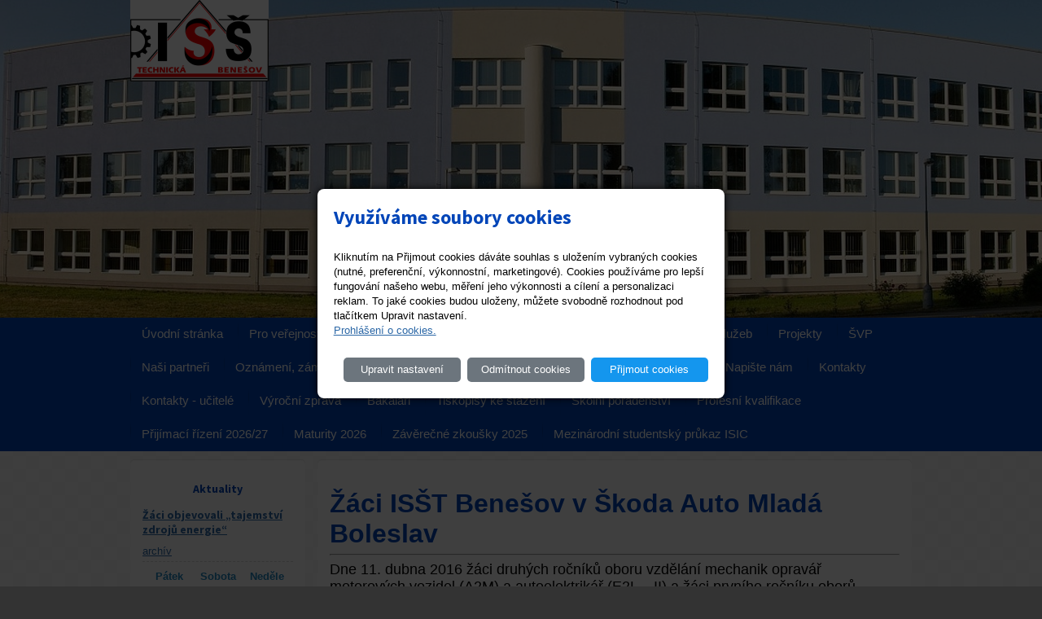

--- FILE ---
content_type: text/html; charset=utf-8
request_url: https://www.isstbn.cz/inpage/exkurze-skoda-auto/
body_size: 8180
content:
<!DOCTYPE html PUBLIC "-//W3C//DTD XHTML 1.0 Transitional//EN" "http://www.w3.org/TR/xhtml1/DTD/xhtml1-transitional.dtd"><html xmlns="http://www.w3.org/1999/xhtml" xml:lang="cs" lang="cs">

<head>
  <meta http-equiv="Content-Type" content="text/html;charset=utf-8"/>
  <meta http-equiv="Content-language" content="cs"/>

          <meta name="copyright" content="Integrovaná střední škola technická, Benešov,"/>
      <meta name="author" content="Integrovaná střední škola technická, Benešov,"/>
    
  <title>ISŠT Benešov</title>
  <meta name="robots" content="all,follow"/>
  <meta name="description" content=""/>
  <meta name="generator" content="inPage"/>
  <meta name="template" content="SIRIUS"/>
    
        <meta property="og:title" content="Exkurze Škoda auto">

    <meta property="og:description" content="">

<meta property="og:type" content="website">
<meta property="og:url" content="https://www.isstbn.cz/inpage/exkurze-skoda-auto/">


          <link rel="alternate" title="RSS - ISŠT Benešov"
            href="https://www.isstbn.cz/rss.xml"
            type="application/rss+xml"/>
    
    
          <link rel="shortcut icon" href="https://www.isstbn.cz/favicon.ico"/>
      <link rel="apple-touch-icon" href="https://www.isstbn.cz/favicon.ico" />
    
    
          <link href="/styl/1/" rel="stylesheet" type="text/css"
            media="screen,projection"/>
    
    <link href="/styl/2/" rel="stylesheet" type="text/css" media="print"/>

    
    <link rel="stylesheet" type="text/css" media="screen" href="/assets/filter-colors.css">

    <script type="text/javascript" src="/vendor/jquery/dist/jquery.min.js"></script>

    <script type="text/javascript" src="/vendor/lightbox-2.7/dist/js/lightbox.min.js"></script>
    <link rel="stylesheet" type="text/css" href="/vendor/lightbox-2.7/dist/css/lightbox.css"/>

    <script type="text/javascript" src="/vendor/jquery-modal/jquery.modal.min.js"></script>
    <link rel="stylesheet" href="/vendor/jquery-modal/jquery.modal.min.css" />

    <link href="//fonts.googleapis.com/css?family=Open+Sans|Source+Sans+Pro:400,700,200&amp;subset=latin,latin-ext" rel="stylesheet" type="text/css"/>

                <link href="/assets/cookies/css/main.css?v=20210103" rel="stylesheet" type="text/css" media="screen">
    
    <script src="/assets/cookies/js/main.js?v=20210103"></script>

    <script type="text/javascript">
        window.ca = JSON.parse('{"necessary":1,"functional":0,"performance":0,"marketing":0}');
    </script>
        
                <script>
    window.dataLayer = window.dataLayer || [];
    function gtag(){dataLayer.push(arguments);}

    gtag('consent', 'default', {
        'analytics_storage': 'denied',
        'ad_storage': 'denied',
        'ad_user_data': 'denied',
        'ad_personalization': 'denied'
    });

    gtag('js', new Date());
</script>


                        </head>

<body class="template11">

    

    
  <div id="main-wrapper" class="article-278566">
    <!-- header -->
    <div id="header">

      <div id="header-theme">

        <!-- content -->
        <div class="content">

          <!-- theme -->
          <div class="theme ">
                                          <div class="">
                                    <a href="/" id="logo" title="ISŠT Benešov"><span>ISŠT Benešov</span></a>
              </div>
              
              
          </div>
          <!-- theme -->

          <!-- Search box -->
                      <!-- Search box -->
        </div>

      </div>

    </div>

    <!-- menu wrapper -->
    <div id="menu">
      <!-- menu -->
      <div class="main-menu ">
                  <ul>
                          <li id="menu-item-186193">
                <a href="/">
                    Úvodní stránka                </a>
                                </li>
                          <li class="sublinks" id="menu-item-186195">
                <a href="/rubrika/pro-verejnost/">
                    Pro veřejnost                </a>
                                      <ul>
                                                  <li id="submenu-item-186168">
                            <a href="/inpage/obory/">Obory vzdělání</a>
                          </li>
                                                  <li id="submenu-item-196609">
                            <a href="/inpage/konzultacni-hodiy-ucitelu/">Konzultační hodiny učitelů</a>
                          </li>
                                                  <li id="submenu-item-188373">
                            <a href="https://isstbn.bakalari.cz" onclick="window.open(this.href, '_blank'); return false;">Žákovská knížka - rodiče</a>
                          </li>
                                            </ul>
                                </li>
                          <li class="sublinks" id="menu-item-186194">
                <a href="/rubrika/pro-zaky/">
                    Pro žáky                </a>
                                      <ul>
                                                  <li id="submenu-item-327922">
                            <a href="https://isstbn.bakalari.cz/rozvrh.aspx" onclick="window.open(this.href, '_blank'); return false;">Rozvrh hodin</a>
                          </li>
                                                  <li id="submenu-item-327921">
                            <a href="https://isstbn.bakalari.cz/suplovani.aspx" onclick="window.open(this.href, '_blank'); return false;">Suplování</a>
                          </li>
                                                  <li id="submenu-item-189323">
                            <a href="/inpage/odborna-praxe/">Odborná praxe</a>
                          </li>
                                                  <li id="submenu-item-188374">
                            <a href="https://isstbn.bakalari.cz" onclick="window.open(this.href, '_blank'); return false;">Žákovská knížka - žáci</a>
                          </li>
                                                  <li id="submenu-item-186170">
                            <a href="/inpage/skolni-rad/">Školní řád</a>
                          </li>
                                                  <li id="submenu-item-321700">
                            <a href="/inpage/zakovska-knihovna/">Žákovská knihovna</a>
                          </li>
                                                  <li id="submenu-item-379217">
                            <a href="/inpage/zpristupneni-vysledkoveho-portalu-zaka-jpz/">Zpřístupnění Výsledkového portálu žáka JPZ</a>
                          </li>
                                                  <li id="submenu-item-403747">
                            <a href="/inpage/doucovani-pro-zaky/">Doučování pro žáky</a>
                          </li>
                                            </ul>
                                </li>
                          <li id="menu-item-186190">
                <a href="https://webmail.zoner.com/" onclick="window.open(this.href, '_blank'); return false;">
                    E-mail                </a>
                                </li>
                          <li id="menu-item-186185">
                <a href="/inpage/moznosti/">
                    Možnosti                </a>
                                </li>
                          <li id="menu-item-213425">
                <a href="/inpage/domov-mladeze/">
                    Domov mládeže                </a>
                                </li>
                          <li class="sublinks" id="menu-item-186196">
                <a href="/rubrika/nabidka-sluzeb/">
                    Nabídka služeb                </a>
                                      <ul>
                                                  <li id="submenu-item-186173">
                            <a href="/inpage/svarecska-skola/">Svářečská škola</a>
                          </li>
                                                  <li id="submenu-item-186174">
                            <a href="/inpage/ubytovani/">Ubytování</a>
                          </li>
                                                  <li id="submenu-item-186175">
                            <a href="/inpage/skolni-jidelna/">Školní jídelna</a>
                          </li>
                                                  <li id="submenu-item-204462">
                            <a href="/inpage/autoopravna-isst/">Autoservis ISŠT</a>
                          </li>
                                                  <li id="submenu-item-223758">
                            <a href="/inpage/elektrosluzby/">Elektroslužby</a>
                          </li>
                                            </ul>
                                </li>
                          <li class="sublinks" id="menu-item-186197">
                <a href="/rubrika/projekty/">
                    Projekty                </a>
                                      <ul>
                                                  <li id="submenu-item-420016">
                            <a href="/inpage/operacni-program-jan-amos-komensky/">Operační program Jan Amos Komenský</a>
                          </li>
                                                  <li id="submenu-item-412998">
                            <a href="/inpage/doucovani-zaku-skol/">Doučování žáků škol</a>
                          </li>
                                                  <li id="submenu-item-345515">
                            <a href="/inpage/instalace-tepelnych-cerpadel-a-vetrani-s-rekuperaci-tepla/">Instalace tepelných čerpadel a větrání s rekuperací tepla</a>
                          </li>
                                                  <li id="submenu-item-345516">
                            <a href="/inpage/exkurze-zeleny-most/">Exkurze - Zelený most</a>
                          </li>
                                                  <li id="submenu-item-345517">
                            <a href="/inpage/kratce-z-trw/">Krátce z TRW</a>
                          </li>
                                                  <li id="submenu-item-186176">
                            <a href="/inpage/operacni-program-vk-355/">Oper. program VK - šablony</a>
                          </li>
                                                  <li id="submenu-item-186179">
                            <a href="/inpage/projekt-zeleny-most/">Zelený most</a>
                          </li>
                                                  <li id="submenu-item-186177">
                            <a href="/inpage/projekt-modernizace-skol/">Modernizace škol</a>
                          </li>
                                                  <li id="submenu-item-186180">
                            <a href="/inpage/projekt-mechatroniky-a-automatizace-759/">Mechatronika a automatizace</a>
                          </li>
                                                  <li id="submenu-item-186178">
                            <a href="/inpage/oranzova-ucebna-nadace-cez-637/">Oranžová učebna ČEZ</a>
                          </li>
                                                  <li id="submenu-item-186181">
                            <a href="/inpage/enersol-485/">Enersol</a>
                          </li>
                                                  <li id="submenu-item-388940">
                            <a href="/inpage/projekt-moderni-skola-ii/">Projekt Moderní škola II</a>
                          </li>
                                                  <li id="submenu-item-388941">
                            <a href="/inpage/moderni-skola-iii/">Moderní škola III</a>
                          </li>
                                                  <li id="submenu-item-388979">
                            <a href="/inpage/projekt-digi-ucitel/">Projekt DIGI učitel</a>
                          </li>
                                                  <li id="submenu-item-445951">
                            <a href="/inpage/digitalizujeme-skolu/">Digitalizujeme školu</a>
                          </li>
                                            </ul>
                                </li>
                          <li id="menu-item-461053">
                <a href="/inpage/svp/">
                    ŠVP                </a>
                                </li>
                          <li id="menu-item-243560">
                <a href="/inpage/nasi-partneri/">
                    Naši partneři                </a>
                                </li>
                          <li id="menu-item-186198">
                <a href="/rubrika/oznameni-zamery-smlouvy/">
                    Oznámení, záměry, smlouvy                </a>
                                </li>
                          <li id="menu-item-186188">
                <a href="/inpage/aktualni-jidelni-listek/">
                    Aktuální jídelní lístek                </a>
                                </li>
                          <li id="menu-item-405418">
                <a href="/inpage/nabidka-zamestnani-firmy/">
                    Nabídka zaměstnání - firmy                </a>
                                </li>
                          <li id="menu-item-186192">
                <a href="/kontaktovat/">
                    Napište nám                </a>
                                </li>
                          <li id="menu-item-187260">
                <a href="/inpage/kontakty-2/">
                    Kontakty                </a>
                                </li>
                          <li id="menu-item-218582">
                <a href="/inpage/kontakty-ucitele/">
                    Kontakty - učitelé                </a>
                                </li>
                          <li id="menu-item-297048">
                <a href="/rubrika/vyrocni-zprava/">
                    Výroční zpráva                </a>
                                </li>
                          <li id="menu-item-327919">
                <a href="https://isstbn.bakalari.cz/next/login.aspx" onclick="window.open(this.href, '_blank'); return false;">
                    Bakaláři                </a>
                                </li>
                          <li id="menu-item-333567">
                <a href="/inpage/tiskopisy-ke-stazeni-970/">
                    Tiskopisy ke stažení                </a>
                                </li>
                          <li id="menu-item-363815">
                <a href="/inpage/skolni-poradenstvi-731/">
                    Školní poradenství                </a>
                                </li>
                          <li id="menu-item-395121">
                <a href="/inpage/profesni-kvalifikace/">
                    Profesní kvalifikace                </a>
                                </li>
                          <li id="menu-item-432784">
                <a href="/inpage/prijimaci-zkousky-jaro-2024/">
                    Přijímací řízení 2026/27                </a>
                                </li>
                          <li id="menu-item-458113">
                <a href="/inpage/maturity-2026/">
                    Maturity 2026                </a>
                                </li>
                          <li id="menu-item-451691">
                <a href="/inpage/zaverecne-zkousky-2025/">
                    Závěrečné zkoušky 2025                </a>
                                </li>
                          <li id="menu-item-411349">
                <a href="/inpage/mezinarodni-studentsky-prukaz-isic/">
                    Mezinárodní studentský průkaz ISIC                </a>
                                </li>
                    </ul>
      </div>
      <!-- menu -->
    </div>
    <!-- menu wrapper -->
    <!-- container -->
    <div id="main">

      <!-- content -->
      <div class="content">

        <!-- rcolumn -->
        <div id="main-column">
          <div class="column-inner">
              
<div class="">
            <h1><span style="font-family: arial,helvetica,sans-serif; font-size: xx-large;"><strong>Žáci ISŠT Benešov v Škoda Auto Mladá Boleslav</strong></span></h1>
<hr />
<p><span style="font-family: arial,helvetica,sans-serif; font-size: large;">Dne 11. dubna 2016 žáci druhých ročníků oboru vzdělání mechanik opravář motorových vozidel (A2M) a autoelektrikář (E2L – II) a žáci prvního ročníku oborů vzdělání autoelektrikář, karosář a strojní mechanik (A1K) &nbsp;absolvovali odbornou exkurzi do výrobního závodu Škoda Auto Mladá Boleslav a.s..</span></p>
<p><span style="font-family: arial,helvetica,sans-serif; font-size: large;">Začátek odborné exkurze do Škoda auto a.s. začal srazem všech účastníků u naší školy ISŠT Benešov v&nbsp;7:45 hod., abychom v cca&nbsp;8:00 hod. mohli zavelet k&nbsp;odjezdu. Cesta probíhala poklidně (pokud pomineme velmi hustý provoz v&nbsp;Praze). Exkurze začala v&nbsp;Muzeu Škoda, kde se nás ujali tři průvodci. Ty nás vybavili pro lepší komunikaci poslechovým zařízením. První část exkurze byla věnována prohlídce muzea, kde žáci mohli projít fascinující cestu historií automobilů včetně podrobného výkladu spojenou s&nbsp;dotazy a zkoušením z&nbsp;předešlého výkladu. Asi po hodině jsme se odebrali do depozitáře a dalších 30 minut se žáci mohli kochat různým provedením prototypů vozidel, které se nedostaly z&nbsp;nějakých důvodů do výroby. Následovala &nbsp;druhá část exkurze, a to prohlídka výrobního závodu. Vzhledem k&nbsp;tomu, že všichni žáci byli studenti autooborů, byla pro nás vybrána rozšířená exkurze s&nbsp;prohlídkou svařovny, lisovny, motorárny, montážní linky nových automobilů a také prohlídka samotného závodu. Na závěr exkurze jsme odevzdali poslechové zařízení a po cca čtyřech hodinách v&nbsp;Mladé Boleslavi jsme se vydali na zpáteční cestu do Benešova, kam jsme dorazili v&nbsp;cca 16:30 hod.</span></p>
<p><span style="font-family: arial,helvetica,sans-serif; font-size: large;">Celkově byla exkurze zajímavá a přínosná pro pochopení vývoje dopravních prostředků, kol, motocyklů, automobilů a to z&nbsp;pohledu samotné výroby některých dílů či samotné montáže jednotlivých celků automobilu v největší a nejznámější automobilce v ČR. Na žácích naší školy bylo vidět, že je exkurze zajímá, zejména pak depozitář vozidel. Vše si podrobně prohlíželi, fotografovali a samozřejmě měli mnoho odborných dotazů.&nbsp; &nbsp;&nbsp;</span></p>
<p><span style="font-family: arial,helvetica,sans-serif; font-size: large;">&nbsp;</span></p>
<p><span style="font-family: arial,helvetica,sans-serif; font-size: large;">Ing. Jaroslav Bambas, Ing. Antonín Vošický</span></p>
<p><span style="font-family: arial,helvetica,sans-serif; font-size: large;">učitelé odborných předmětů.</span></p>
<p><span style="font-family: arial,helvetica,sans-serif; font-size: large;"><br /></span></p>
<p><span style="font-family: arial,helvetica,sans-serif; font-size: large;">Foto <a href="/ftp/skoda2016/index.htm">zde</a>.<br /></span></p>
<p><strong><br /></strong></p></div>



    
    <a id="comments"></a>

    <div class="">
        
        
            </div>
          </div>
        </div>
        <!-- rcolumn -->

        <!-- lcolumn -->
        <div id="side-column">
          <div class="column-inner">
              

              <div class="">
        <h2>Aktuality</h2>

            <div class="news-item ">
                                    <h3><a href="/inpage/zaci-objevovali-tajemstvi-zdroju-energie/">Žáci objevovali „tajemství zdrojů energie“</a></h3>
            <div></div>
        </div>
    
    <p class="archive"><a href="/rubrika/aktuality-323/">archív</a></p>

    <div class="dotted-line"></div>
</div>
 

              
                

                            <div class="">
        <div style="width: 180px; margin: auto; text-align: center;">
<script type="text/javascript" src="https://www.in-pocasi.cz/pocasi-na-web/pocasi-na-web.php?typ=modern2&amp;layout=pruh&amp;region=10&amp;barva-den=2086c0&amp;barva-teplota=125b8b&amp;dni=3">// <![CDATA[

// ]]></script>
</div>    <div class="dotted-line"></div>
</div>
              <div class="">
        <p><a href="https://www.toplist.cz/">
<script type="text/javascript" language="JavaScript">// <![CDATA[
<img data-mce-json="{'type':'realmedia','video':{'sources':{}},'params':{'src':'https://www.isstbn.cz/soubor/nzz2/'},'width':'120','height':'60'}" class="mceItemMedia mceItemRealMedia" src="https://www.isstbn.cz/js/tiny_mce/1/themes/advanced/img/trans.gif" data-mce-src="https://www.isstbn.cz/js/tiny_mce/1/themes/advanced/img/trans.gif" height="60" width="120"><span id="__caret">_</span>// <![CDATA[
document.write('<img src="https://toplist.cz/count.asp?id=1568270&logo=bc&https='+escape(document.referrer)+'&t='+escape(document.title)+
'&wi='+escape(window.screen.width)+'&he='+escape(window.screen.height)+'" width="88" height="120" border=0 alt="TOPlist" />');
// ]]></script>
</a></p>
<p><span style="font-family: 'arial', 'helvetica', sans-serif; font-size: large; color: #000000;">Zřizovatel organizace</span></p>
<p><img src="/obrazek/2/logo-str-kraj-jpg/" alt="Logo středočeský kraj" width="188" height="32" /></p>
<p></p>
<p><img src="/obrazek/3/nove-zaverecne-zkousky/" title="Nové závěrečné zkoušky" alt="žáci skládají nové závěrečné zkoušky" width="120" height="60" /></p>
<p></p>
<p><a href="https://www.profesia.cz/prace/benesov/na-dohodu-brigady/" title="Brigáda"><img src="/obrazek/2/profesia/" alt="profesia" width="113" height="76" /></a></p>
<p></p>
<p><span style="text-decoration: underline;"><strong></strong></span></p>
<p><span style="text-decoration: underline;"><span style="font-size: 12pt;"><strong>Úřední hodiny </strong></span></span></p>
<p><span style="text-decoration: underline;"><span style="font-size: 12pt;"><strong>podatelny:</strong></span></span></p>
<div class="table-responsive">
<table style="width: 137px;" width="126" height="115">
<tbody>
<tr>
<td style="width: 44.05px;"><strong>Po</strong></td>
<td style="width: 86.1833px;"><strong>8.00 - 14.00</strong></td>
</tr>
<tr>
<td style="width: 44.1833px;"><strong>Út</strong></td>
<td style="width: 86.3333px;"><strong>8.00 - 14.00</strong></td>
</tr>
<tr>
<td style="width: 44.2167px;"><strong>St</strong></td>
<td style="width: 86.3667px;"><strong>8.00 - 14.00</strong></td>
</tr>
<tr>
<td style="width: 44.2167px;"><strong>Čt</strong></td>
<td style="width: 86.3833px;"><strong>8.00 - 14.00</strong></td>
</tr>
<tr>
<td style="width: 44.2167px;"><strong>Pá</strong></td>
<td style="width: 86.3833px;"><strong>8.00 - 12.00</strong></td>
</tr>
</tbody>
</table>
<p><a href="/soubor/prohlaseni-o-pristupnosti-1-pdf/" target="_blank" rel="noopener"><span style="font-size: 8pt;">Prohlášení o přístupnosti</span></a></p>
<p>&nbsp;</p>
<p>&nbsp;</p>
<p>IČO: 18620442</p>
</div>    <div class="dotted-line"></div>
</div>
 
              <div class="">
        <div id="contact">
                    <div class="company">
                Integrovaná střední škola technická, Benešov,<br />
                Černoleská 1997            </div>
        
                    <div class="phone">317 723 131</div>
         

         

                    <div class="email">skola(zavináč)isstbn.cz<br /> Datová schránka: rzpw2gi<br />    ISSBN(zavináč)kr-s.cz</div>
        
        
        
         

        
        
                    
            
                            <div class="twitter"><a href="https://twitter.com/ISSTBn" target="_blank">Twitter</a></div>
                    
        
            </div>
</div>
   

          </div>
          <!-- inner -->
        </div>
        <!-- lcolumn -->

        <div class="clear"></div>
      </div>
    </div>

    <!-- footer -->
    <div id="footer">
                  <div class="content ">
                          <p class="copyright">
              Copyright &copy; 2026 Integrovaná střední škola technická, Benešov,              <span>|</span>
              <a id="i-logoinpage" href="https://www.inpage.cz" target="_blank" title="Webové stránky snadno - redakční systém inPage, vyzkoušení zdarma"><span>inPage</span></a>
              -
                <a target="_blank" href="https://www.inpage.cz/" title="Webové stránky snadno - redakční systém inPage, vyzkoušení zdarma">webové stránky</a> s AI, <a target="_blank" href="https://www.czechia.com/domeny/" title="Registrace domén">doména</a> a&nbsp;<a target="_blank" href="https://www.czechia.com/webhosting/" title="Webhosting CZECHIA.COM">webhosting</a> u jediného 5★ registrátora v ČR                                  <span>|</span> <a href="/mapa-webu/">Mapa webu</a>
                                                            </p>
          </div>
            </div>
    <!-- footer -->
  </div>

    <div id="imp"></div>

<script type="text/javascript">
    var e = document.createElement("img");
    e.src = "/render/imp/";
    e.width = "1";
    e.height = "1";
    e.alt = "Hit counter";
    document.getElementById("imp").appendChild(e);

    $(document).ready(function () {
        $('.thickbox').attr('data-lightbox', function() {
            el = $(this).find('img');

            if (el && el.attr('title')) {
                return el.attr('title');
            } else {
                return  'image-' + Math.random().toString(36).substring(7);
            }
        });

        $(".showanswer").click(function () {
            $(this).parent().parent().next().toggle();

            if ($(this).text() == 'Zobrazit odpovědi') {
                $(this).text("Skrýt odpovědi");
            } else {
                $(this).text("Zobrazit odpovědi");
            }
        });
    });
</script>
    
    
        <div class="modal" id="cookiesModal" data-keyboard="false" tabindex="-1" aria-labelledby="cookiesModalLabel" style="display: none" aria-modal="true" role="dialog">
        <div class="modal-dialog modal-lg modal-dialog-centered modal-cookies overlay">
            <div class="modal-content">
                <div class="modal-header">
                    <h2 class="modal-title" id="cookiesModalLabel">
                        Využíváme soubory cookies                    </h2>
                    <button type="button" class="close" data-dismiss="modal" data-bs-dismiss="modal" aria-label="Zavřít" id="closeModalButton" style="display: none">
                        <span class="button-close" aria-hidden="true"></span>
                    </button>
                </div>
                <div class="modal-body">
                    <div class="container-fluid" id="mainWindow">
                        <p class="cookies-text">
                            Kliknutím na Přijmout cookies dáváte souhlas s uložením vybraných cookies (nutné, preferenční, výkonnostní, marketingové). Cookies používáme pro lepší fungování našeho webu, měření jeho výkonnosti a cílení a personalizaci reklam. To jaké cookies budou uloženy, můžete svobodně rozhodnout pod tlačítkem Upravit nastavení.                            <br><a class="cookies-statement" href="https://ec.europa.eu/info/cookies_cs" target="_blank">Prohlášení o cookies.</a>
                        </p>
                    </div>
                    <div class="container-fluid" id="settingsWindow" style="display: none;">
                        <p class="cookies-text">Využíváme soubory cookies a další technologie pro lepší uživatelský zážitek na webu. Následující kategorie můžete povolit či zakázat a svůj výběr uložit.</p>
                        <div class="cookies-info">
                            <div class="cookies-option">
                                <button class="button-more">
                                    <span class="button-more-icon"></span>
                                    <span class="button-more-title">Nutné</span>
                                </button>
                                <div class="custom-control custom-switch form-check form-switch">
                                    <input type="checkbox" class="custom-control-input form-check-input" name="necessaryCheckbox" id="necessaryCheckbox" value="1" checked disabled>
                                    <label class="custom-control-label form-check-label" for="necessaryCheckbox">Povoleno</label>
                                </div>
                            </div>
                            <div class="cookies-details" style="display: none;">
                                <p>Tyto cookies jsou nezbytné pro zajištění základní funkčnosti webových stránek.</p>
                            </div>
                        </div>
                        <div class="cookies-info">
                            <div class="cookies-option">
                                <button class="button-more">
                                    <span class="button-more-icon"></span>
                                    <span class="button-more-title">Preferenční</span>
                                </button>
                                <div class="custom-control custom-switch form-check form-switch">
                                    <input type="checkbox" class="custom-control-input form-check-input" name="functionalCheckbox" id="functionalCheckbox" value="1">
                                    <label class="custom-control-label form-check-label" for="functionalCheckbox">
                                        <span class="label-off">Zakázáno</span>
                                        <span class="label-on">Povoleno</span>
                                    </label>
                                </div>
                            </div>
                            <div class="cookies-details" style="display: none;">
                                <p>Preferenční cookies slouží pro zapamatování nastavení vašich preferencí pro příští návštěvu.</p>
                            </div>
                        </div>
                        <div class="cookies-info">
                            <div class="cookies-option">
                                <button class="button-more">
                                    <span class="button-more-icon"></span>
                                    <span class="button-more-title">Výkonnostní</span>
                                </button>
                                <div class="custom-control custom-switch form-check form-switch">
                                    <input type="checkbox" class="custom-control-input form-check-input" name="performanceCheckbox" id="performanceCheckbox" value="1">
                                    <label class="custom-control-label form-check-label" for="performanceCheckbox">
                                        <span class="label-off">Zakázáno</span>
                                        <span class="label-on">Povoleno</span>
                                    </label>
                                </div>
                            </div>
                            <div class="cookies-details" style="display: none;">
                                <p>Výkonnostní cookies monitorují výkon celého webu.</p>
                            </div>
                        </div>
                        <div class="cookies-info">
                            <div class="cookies-option">
                                <button class="button-more">
                                    <span class="button-more-icon"></span>
                                    <span class="button-more-title">Marketingové</span>
                                </button>
                                <div class="custom-control custom-switch form-check form-switch">
                                    <input type="checkbox" class="custom-control-input form-check-input" name="marketingCheckbox" id="marketingCheckbox" value="1">
                                    <label class="custom-control-label form-check-label" for="marketingCheckbox">
                                        <span class="label-off">Zakázáno</span>
                                        <span class="label-on">Povoleno</span>
                                    </label>
                                </div>
                            </div>
                            <div class="cookies-details" style="display: none;">
                                <p>Marketingové a reklamní cookies se využívají k měření a analýze webu.</p>
                            </div>
                        </div>
                    </div>
                </div>
                <div class="modal-footer">
                    <button type="button" id="allowChoiceButton" class="btn btn-outline-secondary" style="display: none;">Uložit vybrané</button>
                    <button type="button" id="switchWindowButton" class="btn btn-outline-secondary">Upravit nastavení</button>
                    <button type="button" id="rejectAllButton" class="btn btn-outline-secondary">Odmítnout cookies</button>
                    <button type="button" id="allowAllButton" class="btn btn-primary">Přijmout cookies</button>
                </div>
            </div>
        </div>
    </div>
    <div class="cookies-settings-btn active" id="snippetWindow" style="display: none" >
        <button class="cookies-settings-btn__open openModalButton" aria-label="Open cookies settings">
            <span class="cookies-settings-btn__open-label">Nastavení cookies</span>
        </button>

        <button class="cookies-settings-btn__dismiss" id="closeSnippetButton" type="button" aria-label="Zavřít">
            <span class="cookies-settings-btn__dismiss-icon" aria-hidden="true"></span>
        </button>
    </div>
    <script>
        (function($) {
            "use strict"; // Start of use strict

            $(document).ready(function() {
                $('#cookiesModal').cookiesAgreement({
                    name: 'cookie-ag',
                    layout: 'window',
                    redirect: true,
                    button: false,
                    callbacks: {
                        modal: {
                            open: function (options, close) {
                                                                $('#cookiesModal').modal({
                                    escapeClose: close,
                                    clickClose: close,
                                    showClose: false,
                                    blockerClass: 'jquery-modal blocker-cookies',
                                });
                                $('#closeModalButton').on('click', function () {
                                    options.callbacks.modal.close();
                                });
                                                            },
                            close: function () {
                                                                $.modal.close();
                                                            },
                            button: function () {
                                                                $('#cookiesModal').on($.modal.AFTER_CLOSE, function() {
                                    $('#snippetWindow').addClass('active');
                                });
                                                            },

                        }
                    }
                });
            });
        })(jQuery); // End of use strict
    </script>

    </body>
</html>
